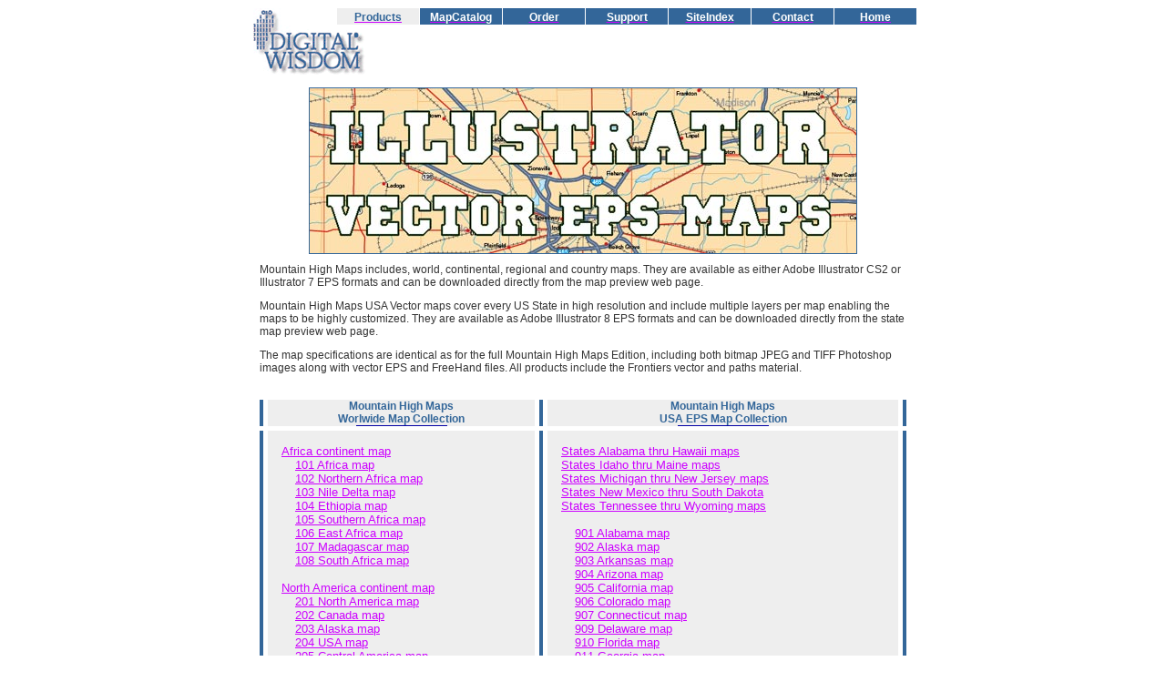

--- FILE ---
content_type: text/html
request_url: https://illustrator-maps.com/
body_size: 3670
content:
<HTML VERSION="-//IETF//DTD HTML STRICT LEVEL 2//EN"><HEAD>

<TITLE>Digital Wisdom Illustrator Vector EPS Maps</TITLE>

<META NAME="description" CONTENT="Digital Wisdom publishes Mountain High Maps Continental Editions, digital outline and globes and relief maps of the world's continents, countries, and ocean floors.">

<META NAME="keywords" CONTENT="digital wisdom, mountain high maps, continental edition, continental editions, africa-america, asia-australia, europe, globe and world views, continental CD-ROMs, relief maps, world relief maps, continental relief maps, relief map CD-ROM collections">

<LINK REL="stylesheet" HREF="dw_styl3.css" TYPE="text/css">

</HEAD>

<BODY BGCOLOR="#FFFFFF" TEXT="#000000" LINK="#CC00FF" ALINK="#FF0000" VLINK="#6666FF">

<CENTER>


<TABLE CELLPADDING="0" CELLSPACING="1" BORDER="0">

<tr align="center">

<TD VALIGN="top" ROWSPAN="4">

<TABLE WIDTH=100% CELLSPACING="0" CELLPADDING="0" BORDER="0">
<TR><TD ROWSPAN="3" VALIGN="bottom"><A HREF="index.htm"><IMG SRC="images/dw_log9a.gif" BORDER="0" WIDTH="46" HEIGHT="73"></A></TD>
<TD></TD>
<TD ALIGN="center" BGCOLOR="#EEEEEE" COLSPAN="2">&nbsp;<a href="http://www.digiwis.com/dwi_maps.htm" onMouseover="self.status='Digital Wisdom Products'; return true" onMouseout="self.status=' '; return true"><STRONG>Products</STRONG></a>&nbsp;</TD>
</TR><TR><TD><IMG SRC="images/spacer.gif" WIDTH="50" HEIGHT="1"></TD>
<TD><IMG SRC="images/spacer.gif" WIDTH="44" HEIGHT="1"></TD>
<TD></TD></TR>
<TR><TD COLSPAN="2" VALIGN="bottom"><A HREF="index.htm"><IMG SRC="images/dw_log9c.gif" WIDTH="83" HEIGHT="50" BORDER="0"></A></TD>
<TD VALIGN="top" ALIGN="right"><IMG SRC="images/spacer.gif" ALIGN="right" BORDER="0" HSPACE="0" VSPACE="2" HEIGHT="50" WIDTH="46"></TD></TR></TABLE>



</TD>        

        <td ALIGN=CENTER bgcolor="#336699">&nbsp;<a href="http://www.digiwis.com/catalog.htm" onMouseover="self.status='Mountain High Maps Catalog'; return true" onMouseout="self.status=' '; return true"><EM>MapCatalog</EM></a>&nbsp;</td>

        <td ALIGN=CENTER bgcolor="#336699">&nbsp;<a href="eps-map-order.htm" onMouseover="self.status='Place Your Order'; return true" onMouseout="self.status=' '; return true"><EM>Order</EM></a>&nbsp;</td>

        <td ALIGN=CENTER bgcolor="#336699">&nbsp;<a href="http://www.digiwis.com/dwi_th.htm" onMouseover="self.status='Technical Support'; return true" onMouseout="self.status=' '; return true"><EM>Support</EM></A>&nbsp;</td>

       <td ALIGN=CENTER bgcolor="#336699">&nbsp;<a href="http://www.digiwis.com/dwi_site.htm" onMouseover="self.status='Site Map'; return true" onMouseout="self.status=' '; return true"><EM>SiteIndex</EM></a>&nbsp;</td>

        <td ALIGN=CENTER bgcolor="#336699">&nbsp;<a href="https://mountainhighmaps.com/pages/contact-mountain-high-maps" onMouseover="self.status='Contact Digital Wisdom'; return true" onMouseout="self.status=' '; return true"><EM>Contact</EM></a>&nbsp;</td>

<td ALIGN=CENTER bgcolor="#336699">&nbsp;<A HREF="http://www.digiwis.com/index.htm" onMouseover="self.status='Digital Wisdom Homepage'; return true" onMouseout="self.status=' '; return true"><EM>Home</EM></a>&nbsp;</td>

        
</tr>

<tr align="center">
<td ALIGN=CENTER>
<IMG SRC="images/spacer.gif" BORDER=0 WIDTH="90" HEIGHT="28" ALIGN="BOTTOM" VSPACE="5"></td>
<td ALIGN=CENTER>
<IMG SRC="images/spacer.gif" BORDER=0 WIDTH="90" HEIGHT="28" ALIGN="BOTTOM" VSPACE="5"></td>
<td ALIGN=CENTER>
<IMG SRC="images/spacer.gif" BORDER=0 WIDTH="90" HEIGHT="28" ALIGN="BOTTOM" VSPACE="5"></td>
<td ALIGN=CENTER>
<IMG SRC="images/spacer.gif" BORDER=0 WIDTH="90" HEIGHT="28" ALIGN="BOTTOM" VSPACE="5"></td>
<td ALIGN=CENTER>
<IMG SRC="images/spacer.gif" BORDER=0 WIDTH="90" HEIGHT="28" ALIGN="BOTTOM" VSPACE="5"></td>
<td ALIGN=CENTER>
<IMG SRC="images/spacer.gif" BORDER=0 WIDTH="90" HEIGHT="28" ALIGN="BOTTOM" VSPACE="5"></td>
</TR>

<TR>
<td ALIGN=CENTER bgcolor="#FFFFFF">&nbsp;</td></TR>
</TABLE>


</CENTER>
<CENTER>
</CENTER> 

<CENTER>
<TABLE BORDER=0 BORDERCOLOR="#000000"  ALIGN="CENTER" WIDTH=720 CELLSPACING=5 CELLPADDING="0">           

<TR>

<TD COLSPAN=5 ALIGN="center">
<IMG SRC="images/im_logo5.jpg" BORDER=1 WIDTH="600" HEIGHT="181" VSPACE="5">
</TD>
</TR>

<TR>

<TD COLSPAN=5 VALIGN="TOP" ALIGN="LEFT">
<font face="Verdana, Arial, Helvetica" color="#333333" SIZE="2">
<p>Mountain High Maps includes, world, continental, regional and country maps. They are available as either Adobe Illustrator CS2 or Illustrator 7 EPS formats and can be downloaded directly from the map preview web page. </p>
<p>Mountain High Maps USA Vector maps cover every US State in high resolution and include multiple layers per map enabling the maps to be highly customized. They are available as Adobe Illustrator 8 EPS formats and can be downloaded directly from the state map preview web page. </p>
<p>The map specifications are identical as for the full Mountain High Maps Edition, including both bitmap JPEG and TIFF Photoshop images along with vector EPS and FreeHand files.  All products include the Frontiers vector and paths material.<BR>
</p></TD>
</TR>


<TR><TD COLSPAN=5 >&nbsp;</TD></TR>

<TR>

<TD WIDTH=1 VALIGN="TOP" ALIGN="CENTER" BGCOLOR="#336699">&nbsp;

</TD>

<TD VALIGN="TOP" ALIGN="CENTER" BGCOLOR="#EEEEEE" CELLPADDING="5" CELLSPACING="5">
<font face="Verdana, Arial, Helvetica" color="#333333" SIZE="2">
<STRONG>Mountain High Maps<br>
Worlwide Map Collection<BR>
<IMG SRC="images/space_bu2.gif" HEIGHT="1" WIDTH="100">
</TD>

<TD WIDTH=1 VALIGN="TOP" ALIGN="CENTER" BGCOLOR="#336699">&nbsp;

</TD>

<TD VALIGN="TOP" ALIGN="CENTER" BGCOLOR="#EEEEEE" CELLPADDING="5" CELLSPACING="5">
<font face="Verdana, Arial, Helvetica" color="#333333" SIZE="2">
<STRONG>Mountain High Maps<br>
USA EPS Map Collection<BR> 
<IMG SRC="images/space_bu2.gif" HEIGHT="1" WIDTH="100">
</TD>

<TD WIDTH=1 VALIGN="TOP" ALIGN="CENTER" BGCOLOR="#336699">&nbsp;

</TD>

</TR>


<TR>

<TD WIDTH=1 VALIGN="TOP" ALIGN="CENTER" BGCOLOR="#336699">&nbsp;</TD>

<TD VALIGN="TOP" BGCOLOR="#EEEEEE" CELLPADDING="5" CELLSPACING="5">
<font face="Verdana, Arial, Helvetica" color="#333333" SIZE="2">
<br>
<IMG SRC="images/spacer.gif" HEIGHT="1" WIDTH="15"><A HREF="mhm/index_1.htm">Africa continent map</A><BR> 
<IMG SRC="images/spacer.gif" HEIGHT="1" WIDTH="30"><A HREF="mhm/pages/101-africa-cs2.htm">101 Africa map</A><BR> 
<IMG SRC="images/spacer.gif" HEIGHT="1" WIDTH="30"><A HREF="mhm/pages/102-africa-north-cs2.htm">102 Northern Africa map</A><BR> 
<IMG SRC="images/spacer.gif" HEIGHT="1" WIDTH="30"><A HREF="mhm/pages/103-nile-delta-cs2.htm">103 Nile Delta map</A><BR>
<IMG SRC="images/spacer.gif" HEIGHT="1" WIDTH="30"><A HREF="mhm/pages/104-ethiopia-cs2.htm">104 Ethiopia map</A><BR>
<IMG SRC="images/spacer.gif" HEIGHT="1" WIDTH="30"><A HREF="mhm/pages/105-africa-south-cs2.htm">105 Southern Africa map</A><BR>
<IMG SRC="images/spacer.gif" HEIGHT="1" WIDTH="30"><A HREF="mhm/pages/106-africa-east-cs2.htm">106 East Africa map</A><BR>
<IMG SRC="images/spacer.gif" HEIGHT="1" WIDTH="30"><A HREF="mhm/pages/107-madagascar-cs2.htm">107 Madagascar map</A><BR>
<IMG SRC="images/spacer.gif" HEIGHT="1" WIDTH="30"><A HREF="mhm/pages/108-south-africa-cs2.htm">108 South Africa map</A><BR>
<BR>
<IMG SRC="images/spacer.gif" HEIGHT="1" WIDTH="15"><A HREF="mhm/index_2.htm">North America continent map</A><BR>
<IMG SRC="images/spacer.gif" HEIGHT="1" WIDTH="30"><A HREF="mhm/pages/201-north-america-cs2.htm">201 North America map</A><BR> 
<IMG SRC="images/spacer.gif" HEIGHT="1" WIDTH="30"><A HREF="mhm/pages/202-canada-cs2.htm">202 Canada map</A><BR> 
<IMG SRC="images/spacer.gif" HEIGHT="1" WIDTH="30"><A HREF="mhm/pages/203-alaska-cs2.htm">203 Alaska map</A><BR>
<IMG SRC="images/spacer.gif" HEIGHT="1" WIDTH="30"><A HREF="mhm/pages/204-usa-cs2.htm">204 USA map</A><BR>
<IMG SRC="images/spacer.gif" HEIGHT="1" WIDTH="30"><A HREF="mhm/pages/205-central-america-cs2.htm">205 Central America map</A><BR>
<IMG SRC="images/spacer.gif" HEIGHT="1" WIDTH="30"><A HREF="mhm/pages/206-usa-east-cs2.htm">206 Eastern USA map</A><BR>
<IMG SRC="images/spacer.gif" HEIGHT="1" WIDTH="30"><A HREF="mhm/pages/207-usa-central-cs2.htm">207 Central USA map</A><BR>
<IMG SRC="images/spacer.gif" HEIGHT="1" WIDTH="30"><A HREF="mhm/pages/208-usa-west-cs2.htm">208 Western USA map</A><BR>
<IMG SRC="images/spacer.gif" HEIGHT="1" WIDTH="30"><A HREF="mhm/pages/209-usa-neast-cs2.htm">209 Great Lakes map</A><BR>
<IMG SRC="images/spacer.gif" HEIGHT="1" WIDTH="30"><A HREF="mhm/pages/210-hawaiian-is-cs2.htm">210 Hawaiian Islands map</A><BR>
<IMG SRC="images/spacer.gif" HEIGHT="1" WIDTH="30"><A HREF="mhm/pages/211-caribbean-west-cs2.htm">211 Caribbean map</A><BR>
<IMG SRC="images/spacer.gif" HEIGHT="1" WIDTH="30"><A HREF="mhm/pages/212-panama-cs2.htm">212 Panama map</A><BR>
<BR>
<IMG SRC="images/spacer.gif" HEIGHT="1" WIDTH="15"><A HREF="mhm/index_3.htm">South America continent map</A><BR>
<IMG SRC="images/spacer.gif" HEIGHT="1" WIDTH="30"><A HREF="mhm/pages/213-south-america-cs2.htm">213 South America map</A><BR>
<IMG SRC="images/spacer.gif" HEIGHT="1" WIDTH="30"><A HREF="mhm/pages/214-south-america-north-cs2.htm">214 North S. America map</A><BR>
<IMG SRC="images/spacer.gif" HEIGHT="1" WIDTH="30"><A HREF="mhm/pages/215-south-america-south-cs2.htm">215 South S. America map</A><BR>
<IMG SRC="images/spacer.gif" HEIGHT="1" WIDTH="30"><A HREF="mhm/pages/216-galapagos-cs2.htm">216 Galapagos map</A><BR>
<br>

<IMG SRC="images/spacer.gif" HEIGHT="8" WIDTH="15"><A HREF="mhm/index_4.htm">Asia continent map</A><BR> 
<IMG SRC="images/spacer.gif" HEIGHT="1" WIDTH="30"><A HREF="mhm/pages/301-asia-cs2.htm">301 Asia map</A><BR> 
<IMG SRC="images/spacer.gif" HEIGHT="1" WIDTH="30"><A HREF="mhm/pages/302-saudi-arabia-cs2.htm">302 Saudi Arabia map</A><BR> 
<IMG SRC="images/spacer.gif" HEIGHT="1" WIDTH="30"><A HREF="mhm/pages/303-israel-cs2.htm">303 Israel map</A><BR>
<IMG SRC="images/spacer.gif" HEIGHT="1" WIDTH="30"><A HREF="mhm/pages/304-central-asia-cs2.htm">304 Central Asia map</A><BR>
<IMG SRC="images/spacer.gif" HEIGHT="1" WIDTH="30"><A HREF="mhm/pages/305-china-cs2.htm">305 China map</A><BR>
<IMG SRC="images/spacer.gif" HEIGHT="1" WIDTH="30"><A HREF="mhm/pages/306-japan-cs2.htm">306 Japan map</A><BR>
<IMG SRC="images/spacer.gif" HEIGHT="1" WIDTH="30"><A HREF="mhm/pages/307-philippines-cs2.htm">307 Philippines map</A><BR>
<IMG SRC="images/spacer.gif" HEIGHT="1" WIDTH="30"><A HREF="mhm/pages/308-taiwan-cs2.htm">308 Taiwan map</A><BR>
<IMG SRC="images/spacer.gif" HEIGHT="1" WIDTH="30"><A HREF="mhm/pages/309-indonesia-cs2.htm">309 Indonesia map</A><BR>
<IMG SRC="images/spacer.gif" HEIGHT="1" WIDTH="30"><A HREF="mhm/pages/310-russia-fsu-cs2.htm">310 Russia - CIS map</A><BR>
<IMG SRC="images/spacer.gif" HEIGHT="1" WIDTH="30"><A HREF="mhm/pages/311-turkey-cs2.htm">311 Turkey map</A><BR>
<IMG SRC="images/spacer.gif" HEIGHT="1" WIDTH="30"><A HREF="mhm/pages/312-china-2-extended-cs2.htm">312 China map</A><BR>
<IMG SRC="images/spacer.gif" HEIGHT="1" WIDTH="30"><A HREF="mhm/pages/313-korea-cs2.htm">313 Korea map</A><BR>
<BR>
<IMG SRC="images/spacer.gif" HEIGHT="1" WIDTH="15"><A HREF="mhm/index_5.htm">Australasia continent map</A><BR>
<IMG SRC="images/spacer.gif" HEIGHT="1" WIDTH="30"><A HREF="mhm/pages/401-australasia-cs2.htm">401 Australasia map</A><BR> 
<IMG SRC="images/spacer.gif" HEIGHT="1" WIDTH="30"><A HREF="mhm/pages/402-australia-cs2.htm">402 Australia map</A><BR> 
<IMG SRC="images/spacer.gif" HEIGHT="1" WIDTH="30"><A HREF="mhm/pages/403-new-zealand-cs2.htm">403 New Zealand map</A><BR>
<IMG SRC="images/spacer.gif" HEIGHT="1" WIDTH="30"><A HREF="mhm/pages/404-new-guinea-cs2.htm">404 New Guinea map</A><BR>
<BR>

<IMG SRC="images/spacer.gif" HEIGHT="1" WIDTH="15"><A HREF="mhm/index_6.htm">Europe continent map</A><BR> 
<IMG SRC="images/spacer.gif" HEIGHT="1" WIDTH="30"><A HREF="mhm/pages/501-europe-cs2.htm">501 Europe map</A><BR> 
<IMG SRC="images/spacer.gif" HEIGHT="1" WIDTH="30"><A HREF="mhm/pages/502-europe-eu-cs2.htm">502 European Union map</A><BR> 
<IMG SRC="images/spacer.gif" HEIGHT="1" WIDTH="30"><A HREF="mhm/pages/503-mediterranean-cs2.htm">503 Mediterranean map</A><BR>
<IMG SRC="images/spacer.gif" HEIGHT="1" WIDTH="30"><A HREF="mhm/pages/504-iberia-cs2.htm">504 Iberia map</A><BR>
<IMG SRC="images/spacer.gif" HEIGHT="1" WIDTH="30"><A HREF="mhm/pages/505-france-cs2.htm">505 France map</A><BR>
<IMG SRC="images/spacer.gif" HEIGHT="1" WIDTH="30"><A HREF="mhm/pages/506-italy-cs2.htm">506 Italy map</A><BR>
<IMG SRC="images/spacer.gif" HEIGHT="1" WIDTH="30"><A HREF="mhm/pages/507-balkans-cs2.htm">507 Balkans map</A><BR>
<IMG SRC="images/spacer.gif" HEIGHT="1" WIDTH="30"><A HREF="mhm/pages/508-greece-cs2.htm">508 Greece map</A><BR>
<IMG SRC="images/spacer.gif" HEIGHT="1" WIDTH="30"><A HREF="mhm/pages/509-cyprus-cs2.htm">509 Cyprus map</A><BR>
<IMG SRC="images/spacer.gif" HEIGHT="1" WIDTH="30"><A HREF="mhm/pages/510-scandinavia-cs2.htm">510 Scandinavia map</A><BR>
<IMG SRC="images/spacer.gif" HEIGHT="1" WIDTH="30"><A HREF="mhm/pages/511-iceland-cs2.htm">511 Iceland map</A><BR>
<IMG SRC="images/spacer.gif" HEIGHT="1" WIDTH="30"><A HREF="mhm/pages/512-germany-cs2.htm">512 Germany map</A><BR>
<BR>
<IMG SRC="images/spacer.gif" HEIGHT="1" WIDTH="15"><A HREF="mhm/index_7.htm">British Isles map</A><BR>
<IMG SRC="images/spacer.gif" HEIGHT="1" WIDTH="30"><A HREF="mhm/pages/513-british-isles-cs2.htm">513 British Isles map</A><BR>
<IMG SRC="images/spacer.gif" HEIGHT="1" WIDTH="30"><A HREF="mhm/pages/514-ireland-cs2.htm">514 Ireland map</A><BR>
<IMG SRC="images/spacer.gif" HEIGHT="1" WIDTH="30"><A HREF="mhm/pages/515-scotland-cs2.htm">515 Scotland map</A><BR>
<IMG SRC="images/spacer.gif" HEIGHT="1" WIDTH="30"><A HREF="mhm/pages/516-england-cs2.htm">516 England map</A><BR>
<IMG SRC="images/spacer.gif" HEIGHT="1" WIDTH="30"><A HREF="mhm/pages/517-england-seast-cs2.htm">517 SE England map</A><BR>
<IMG SRC="images/spacer.gif" HEIGHT="1" WIDTH="30"><A HREF="mhm/pages/518-england-south-cs2.htm">518 S England map</A><BR>
<IMG SRC="images/spacer.gif" HEIGHT="1" WIDTH="30"><A HREF="mhm/pages/519-england-swest-cs2.htm">519 SW England map</A><BR>
<IMG SRC="images/spacer.gif" HEIGHT="1" WIDTH="30"><A HREF="mhm/pages/520-wales-cs2.htm">520 Wales map</A><BR>
<IMG SRC="images/spacer.gif" HEIGHT="1" WIDTH="30"><A HREF="mhm/pages/521-england-central-cs2.htm">521 Central England map</A><BR>
<IMG SRC="images/spacer.gif" HEIGHT="1" WIDTH="30"><A HREF="mhm/pages/522-england-east-cs2.htm">522 East England map</A><BR>
<IMG SRC="images/spacer.gif" HEIGHT="1" WIDTH="30"><A HREF="mhm/pages/523-england-neast-cs2.htm">523 NE England map</A><BR>
<br>
<IMG SRC="images/spacer.gif" HEIGHT="1" WIDTH="15"><A HREF="mhm/index_8.htm">World Views map</A><BR> 
<IMG SRC="images/spacer.gif" HEIGHT="1" WIDTH="30"><A HREF="mhm/pages/601-atlantic-ocean-cs2.htm">601 Atlantic Ocean map</A><BR> 
<IMG SRC="images/spacer.gif" HEIGHT="1" WIDTH="30"><A HREF="mhm/pages/602-pacific-ocean-cs2.htm">602 Pacific Ocean map</A><BR> 
<IMG SRC="images/spacer.gif" HEIGHT="1" WIDTH="30"><A HREF="mhm/pages/603-indian-ocean-cs2.htm">603 Indian Ocean map</A><BR>
<IMG SRC="images/spacer.gif" HEIGHT="1" WIDTH="30"><A HREF="mhm/pages/604-world-gall-cs2.htm">604 World Gall map</A><BR>
<IMG SRC="images/spacer.gif" HEIGHT="1" WIDTH="30"><A HREF="mhm/pages/605-world-x2-gall-cs2.htm">605 World Gall 2 map</A><BR>
<IMG SRC="images/spacer.gif" HEIGHT="1" WIDTH="30"><A HREF="mhm/pages/606-world-vdg-cs2.htm">606 Van de Grinten map</A><BR>
<BR>
<IMG SRC="images/spacer.gif" HEIGHT="1" WIDTH="15"><A HREF="mhm/index_9.htm">Polar Views map</A><BR>
<IMG SRC="images/spacer.gif" HEIGHT="1" WIDTH="30"><A HREF="mhm/pages/607-arctic-0-cs2.htm">607 Arctic map</A><BR>
<IMG SRC="images/spacer.gif" HEIGHT="1" WIDTH="30"><A HREF="mhm/pages/608-arctic-180-cs2.htm">608 Arctic map</A><BR>
<IMG SRC="images/spacer.gif" HEIGHT="1" WIDTH="30"><A HREF="mhm/pages/609-arctic-90w-cs2.htm">609 Arctic map</A><BR>
<IMG SRC="images/spacer.gif" HEIGHT="1" WIDTH="30"><A HREF="mhm/pages/610-arctic-90e-cs2.htm">610 Arctic map</A><BR>
<IMG SRC="images/spacer.gif" HEIGHT="1" WIDTH="30"><A HREF="mhm/pages/611-antarctic-0-cs2.htm">611 Antarctic map</A><BR> 
<IMG SRC="images/spacer.gif" HEIGHT="1" WIDTH="30"><A HREF="mhm/pages/612-antarctic-180-cs2.htm">612 Antarctic map</A><BR> 
<IMG SRC="images/spacer.gif" HEIGHT="1" WIDTH="30"><A HREF="mhm/pages/613-antarctic-90w-cs2.htm">613 Antarctic map</A><BR>
<IMG SRC="images/spacer.gif" HEIGHT="1" WIDTH="30"><A HREF="mhm/pages/614-antarctic-90e-cs2.htm">614 Antarctic map</A><BR>

<IMG SRC="images/spacer.gif" HEIGHT="8" WIDTH="29"><BR> 

</B></TD>


<TD WIDTH=1 VALIGN="TOP" ALIGN="CENTER" BGCOLOR="#336699">&nbsp;</TD>

<TD VALIGN="TOP" BGCOLOR="#EEEEEE" CELLPADDING="5" CELLSPACING="5">
<font face="Verdana, Arial, Helvetica" color="#333333" SIZE="2">
<br>
<IMG SRC="images/spacer.gif" HEIGHT="1" WIDTH="15"><A HREF="usa/usr_cat1.htm">States Alabama thru Hawaii maps</A><BR>
<IMG SRC="images/spacer.gif" HEIGHT="1" WIDTH="15"><A HREF="usa/usr_cat2.htm">States Idaho thru Maine maps</A><BR>
<IMG SRC="images/spacer.gif" HEIGHT="1" WIDTH="15"><A HREF="usa/usr_cat3.htm">States Michigan thru New Jersey maps</A><BR>
<IMG SRC="images/spacer.gif" HEIGHT="1" WIDTH="15"><A HREF="usa/usr_cat4.htm">States New Mexico thru South Dakota</A><BR>
<IMG SRC="images/spacer.gif" HEIGHT="1" WIDTH="15"><A HREF="usa/usr_cat5.htm">States Tennessee thru Wyoming maps</A><BR>
<br>
<IMG SRC="images/spacer.gif" HEIGHT="1" WIDTH="30"><A HREF="usa/ust_al3.htm">901 Alabama map</A><BR>
<IMG SRC="images/spacer.gif" HEIGHT="1" WIDTH="30"><A HREF="usa/ust_ak3.htm">902 Alaska map</A><BR>
<IMG SRC="images/spacer.gif" HEIGHT="1" WIDTH="30"><A HREF="usa/ust_ar3.htm">903 Arkansas map</A><BR>
<IMG SRC="images/spacer.gif" HEIGHT="1" WIDTH="30"><A HREF="usa/ust_az3.htm">904 Arizona map</A><BR>
<IMG SRC="images/spacer.gif" HEIGHT="1" WIDTH="30"><A HREF="usa/ust_ca3.htm">905 California map</A><BR>
<IMG SRC="images/spacer.gif" HEIGHT="1" WIDTH="30"><A HREF="usa/ust_co3.htm">906 Colorado map</A><BR>
<IMG SRC="images/spacer.gif" HEIGHT="1" WIDTH="30"><A HREF="usa/ust_ct3.htm">907 Connecticut map</A><BR> 
<IMG SRC="images/spacer.gif" HEIGHT="1" WIDTH="30"><A HREF="usa/ust_de3.htm">909 Delaware map</A><BR> 
<IMG SRC="images/spacer.gif" HEIGHT="1" WIDTH="30"><A HREF="usa/ust_fl3.htm">910 Florida map</A><BR>
<IMG SRC="images/spacer.gif" HEIGHT="1" WIDTH="30"><A HREF="usa/ust_ga3.htm">911 Georgia map</A><BR>
<IMG SRC="images/spacer.gif" HEIGHT="1" WIDTH="30"><A HREF="usa/ust_hi3.htm">912 Hawaii map</A><BR>
<BR> 
<IMG SRC="images/spacer.gif" HEIGHT="1" WIDTH="30"><A HREF="usa/ust_id3.htm">913 Idaho map</A><BR> 
<IMG SRC="images/spacer.gif" HEIGHT="1" WIDTH="30"><A HREF="usa/ust_il3.htm">914 Illinois map</A><BR>
<IMG SRC="images/spacer.gif" HEIGHT="1" WIDTH="30"><A HREF="usa/ust_in3.htm">915 Indiana map</A><BR>
<IMG SRC="images/spacer.gif" HEIGHT="1" WIDTH="30"><A HREF="usa/ust_ia3.htm">916 Iowa map</A><BR>
<IMG SRC="images/spacer.gif" HEIGHT="1" WIDTH="30"><A HREF="usa/ust_ks3.htm">917 Kansas map</A><BR>
<IMG SRC="images/spacer.gif" HEIGHT="1" WIDTH="30"><A HREF="usa/ust_ky3.htm">918 Kentucky map</A><BR>
<IMG SRC="images/spacer.gif" HEIGHT="1" WIDTH="30"><A HREF="usa/ust_la3.htm">919 Louisiana map</A><BR>
<IMG SRC="images/spacer.gif" HEIGHT="1" WIDTH="30"><A HREF="usa/ust_me3.htm">920 Maine map</A><BR>
<IMG SRC="images/spacer.gif" HEIGHT="1" WIDTH="30"><A HREF="usa/ust_md3.htm">921 Maryland map</A><BR> 
<IMG SRC="images/spacer.gif" HEIGHT="1" WIDTH="30"><A HREF="usa/ust_ma3.htm">922 Massachusetts map</A><BR>
<br>
<IMG SRC="images/spacer.gif" HEIGHT="1" WIDTH="30"><A HREF="usa/ust_mi3.htm">923 Michigan map</A><BR> 
<IMG SRC="images/spacer.gif" HEIGHT="1" WIDTH="30"><A HREF="usa/ust_mn3.htm">924 Minnesota map</A><BR>
<IMG SRC="images/spacer.gif" HEIGHT="1" WIDTH="30"><A HREF="usa/ust_ms3.htm">925 Mississippi map</A><BR>
<IMG SRC="images/spacer.gif" HEIGHT="1" WIDTH="30"><A HREF="usa/ust_mo3.htm">926 Missouri map</A><BR> 
<IMG SRC="images/spacer.gif" HEIGHT="1" WIDTH="30"><A HREF="usa/ust_mt3.htm">927 Montana map</A><BR> 
<IMG SRC="images/spacer.gif" HEIGHT="1" WIDTH="30"><A HREF="usa/ust_ne3.htm">928 Nebraska map</A><BR> 
<IMG SRC="images/spacer.gif" HEIGHT="1" WIDTH="30"><A HREF="usa/ust_nv3.htm">929 Nevada map</A><BR> 
<IMG SRC="images/spacer.gif" HEIGHT="1" WIDTH="30"><A HREF="usa/ust_nh3.htm">930 New Hampshire map</A><BR>
<IMG SRC="images/spacer.gif" HEIGHT="1" WIDTH="30"><A HREF="usa/ust_nm3.htm">931 New Mexico map</A><BR>
<IMG SRC="images/spacer.gif" HEIGHT="1" WIDTH="30"><A HREF="usa/ust_ny3.htm">932 New York map</A><BR>
<BR>
<IMG SRC="images/spacer.gif" HEIGHT="1" WIDTH="30"><A HREF="usa/ust_nc3.htm">933 North Carolina map</A><BR> 
<IMG SRC="images/spacer.gif" HEIGHT="1" WIDTH="30"><A HREF="usa/ust_nd3.htm">934 North Dakota map</A><BR>
<IMG SRC="images/spacer.gif" HEIGHT="1" WIDTH="30"><A HREF="usa/ust_nj3.htm">935 New Jersey map</A><BR>
<IMG SRC="images/spacer.gif" HEIGHT="1" WIDTH="30"><A HREF="usa/ust_oh3.htm">936 Ohio map</A><BR> 
<IMG SRC="images/spacer.gif" HEIGHT="1" WIDTH="30"><A HREF="usa/ust_ok3.htm">937 Oklahoma map</A><BR> 
<IMG SRC="images/spacer.gif" HEIGHT="1" WIDTH="30"><A HREF="usa/ust_or3.htm">938 Oregon map</A><BR> 
<IMG SRC="images/spacer.gif" HEIGHT="1" WIDTH="30"><A HREF="usa/ust_pa3.htm">939 Pennsylvania map</A><BR> 
<IMG SRC="images/spacer.gif" HEIGHT="1" WIDTH="30"><A HREF="usa/ust_ri3.htm">940 Rhode Island map</A><BR>
<IMG SRC="images/spacer.gif" HEIGHT="1" WIDTH="30"><A HREF="usa/ust_sc3.htm">941 South Carolina map</A><BR>
<IMG SRC="images/spacer.gif" HEIGHT="1" WIDTH="30"><A HREF="usa/ust_sd3.htm">942 South Dakota map</A><BR>
<BR>
<IMG SRC="images/spacer.gif" HEIGHT="1" WIDTH="30"><A HREF="usa/ust_tn3.htm">943 Tennessee map</A><BR>
<IMG SRC="images/spacer.gif" HEIGHT="1" WIDTH="30"><A HREF="usa/ust_te3.htm">944 Texas - East map</A><BR>
<IMG SRC="images/spacer.gif" HEIGHT="1" WIDTH="30"><A HREF="usa/ust_tw3.htm">944 Texas - West map</A><BR>
<IMG SRC="images/spacer.gif" HEIGHT="1" WIDTH="30"><A HREF="usa/ust_tx3.htm">944 Texas (Complete) map</A><BR>
<IMG SRC="images/spacer.gif" HEIGHT="1" WIDTH="30"><A HREF="usa/ust_ut3.htm">945 Utah map</A><BR>
<IMG SRC="images/spacer.gif" HEIGHT="1" WIDTH="30"><A HREF="usa/ust_vt3.htm">946 Vermont map</A><BR>
<IMG SRC="images/spacer.gif" HEIGHT="1" WIDTH="30"><A HREF="usa/ust_va3.htm">947 Virginia map</A><BR>
<IMG SRC="images/spacer.gif" HEIGHT="1" WIDTH="30"><A HREF="usa/ust_wa3.htm">948 Washington map</A><BR>
<IMG SRC="images/spacer.gif" HEIGHT="1" WIDTH="30"><A HREF="usa/ust_wv3.htm">949 West Virginia map</A><BR>
<IMG SRC="images/spacer.gif" HEIGHT="1" WIDTH="30"><A HREF="usa/ust_wi3.htm">950 Wisconsin map</A><BR>
<IMG SRC="images/spacer.gif" HEIGHT="1" WIDTH="30"><A HREF="usa/ust_wy3.htm">951 Wyoming map</A><BR>

<IMG SRC="images/spacer.gif" HEIGHT="8" WIDTH="29"><BR> 


</B></TD>

<TD WIDTH=1 VALIGN="TOP" ALIGN="CENTER" BGCOLOR="#336699">&nbsp;</TD>

</TR>


</TABLE>

</CENTER> 

<BLOCKQUOTE>

<H3><FONT COLOR="#4A08D6">Request literature</FONT></H3>

<P> If you like to have our Mountain High Maps  literature package 
mailed to you, please <A HREF="https://mountainhighmaps.com/pages/contact-mountain-high-maps" target="_BLANK">Click Here </A> for details.</P>

</BLOCKQUOTE>


<BR>



<CENTER>
<IMG SRC="images/map_bar2.gif" HEIGHT="4" WIDTH="529" BORDER="0">

<P>
<SMALL>

&copy;<script language="javascript" type="text/javascript">
var today = new Date()
var year = today.getFullYear()
document.write(year)
</script> Digital Wisdom, Inc. 
</SMALL>
</P>

</CENTER>

</BODY> 
</HTML>